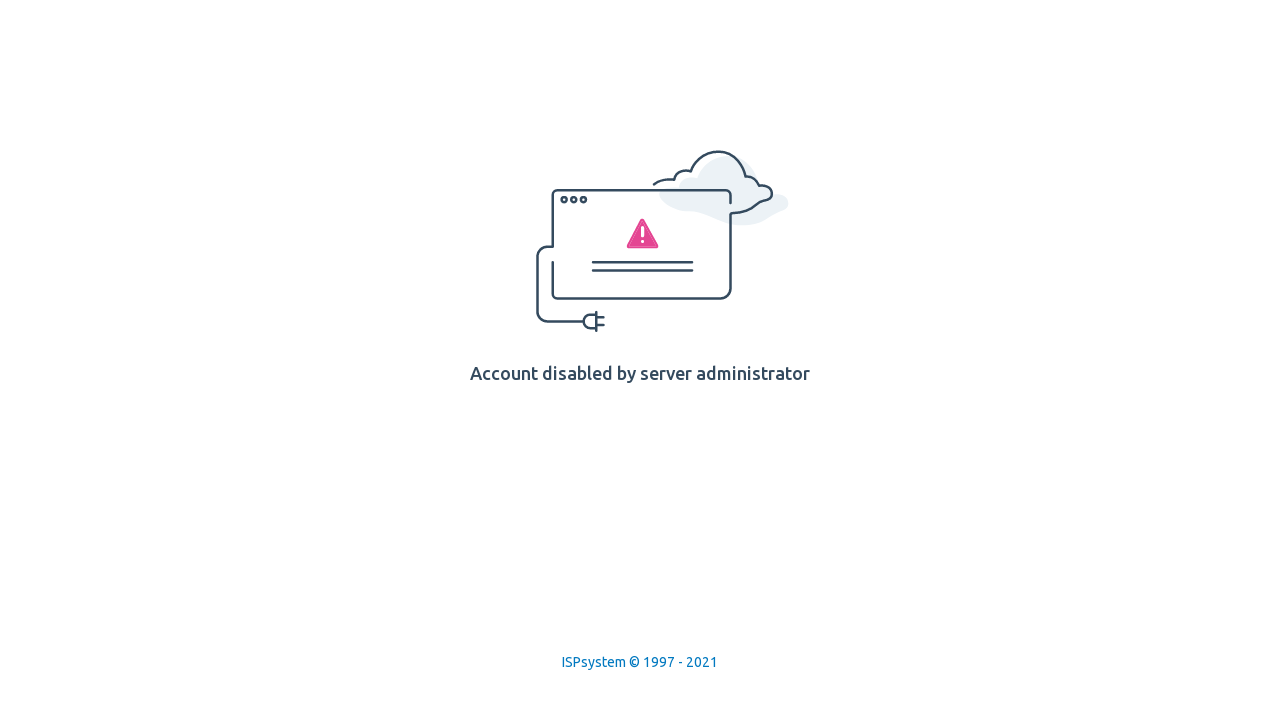

--- FILE ---
content_type: text/html; charset=utf-8
request_url: https://prostozoloto.ru/catalog/ieroglify/
body_size: 3578
content:
<!DOCTYPE html>
<html>
<head>

  <title>Account disabled by server administrator</title>
  <meta http-equiv="Content-Type" content="text/html; charset=UTF-8">
  <link rel="preconnect" href="https://fonts.googleapis.com/">
  <link rel="preconnect" href="#" crossorigin>
  <link href="https://fonts.googleapis.com/css2?family=Ubuntu:wght@400;500&amp;display=swap" rel="stylesheet">
  <link rel="icon" type="image/ico" href="data:image/png;base64,
  AAABAAEAEBAAAAEAIABoBAAAFgAAACgAAAAQAAAAIAAAAAEAIAAAAAAAQAQAAAAAAAAAAAAAAAAAAAAAAACs0FZxq89V9avPVv+rz1b/q89W/6vPVv+rz1b/q89W/6vPVv+rz1b/q89W/6vPVv+rz1b/q89W/6vPVfWs0FZxq89V9avPVv+rz1b/q89W/6vPVv+rz1b/q89W/6vPVv+rz1b/q89W/6vPVv+rz1b/q89W/6vPVv+rz1b/q89V9avPVv+rz1b/q89W/6vPVv+rz1b/q89W/6vPVv+rz1b/q89W/6vPVv+rz1b/q89W/6vPVv+rz1b/q89W/6vPVv+rz1b/q89W/8bejf/b6rb/2+q2/9rqtf+w0mH/zeKa/9vqtv/b6rb/2Omy/6vPV/+rz1b/q89W/6vPVv+rz1b/q89W/6vPVv/M4Zj/////////////////yeCS/9josP////////////////+92Xr/q89W/6vPVv+rz1b/q89W/6vPVv+rz1b/s9Nm//7+/v///////////+Luxf++2n3/////////////////1uet/6vPVv+rz1b/q89W/6vPVv+rz1b/q89W/6vPVv/t9dv////////////5/PT/rdBb//j78v///////////+/24P+rz1b/q89W/6vPVv+rz1b/q89W/6vPVv+rz1b/1Oap/////////////////8Dbgf/g7cH////////////+/v7/tdRq/6vPVv+rz1b/q89W/6vPVv+rz1b/q89W/7vYdv/////////////////a6bT/x9+O/////////////////87jnP+rz1b/q89W/6vPVv+rz1b/q89W/6vPVv+rz1b/9fns////////////8/jn/6/RX//9/fv////////////n8c//q89W/6vPVv+rz1b/q89W/6vPVv+rz1b/q89W/9zruv////////////////+41nH/6PLS/////////////P36/67RXf+rz1b/q89W/6vPVv+rz1b/q89W/6vPVv/C3Ib/////////////////zuOe/87jnv/////////////////C3Ib/q89W/6vPVv+rz1b/q89W/6vPVv+rz1b/q89W/6vPVv+rz1b/q89W/6vPVv+rz1b/q89W/6vPVv+rz1b/q89W/6vPVv+rz1b/q89W/6vPVv+rz1b/q89W/6vPVv+rz1b/q89W/6vPVv+rz1b/q89W/6vPVv+rz1b/q89W/6vPVv+rz1b/q89W/6vPVfWrz1b/q89W/6vPVv+rz1b/q89W/6vPVv+rz1b/q89W/6vPVv+rz1b/q89W/6vPVv+rz1b/q89W/6vPVfWs0FZxq89V9avPVv+rz1b/q89W/6vPVv+rz1b/q89W/6vPVv+rz1b/q89W/6vPVv+rz1b/q89W/6vPVfWs0FZxAAAAAAAAAAAAAAAAAAAAAAAAAAAAAAAAAAAAAAAAAAAAAAAAAAAAAAAAAAAAAAAAAAAAAAAAAAAAAAAAAAAAAA=="/>
  <style>
    * {
      margin: 0;
      padding: 0;
      box-sizing: border-box;
    }
    body {
      font-family: 'Ubuntu', sans-serif;
      height: 100vh;
      min-height: 600px;
      display: flex;
      flex-direction: column;
      color: #344A5E;
    }
    .central-content {
      display: flex;
      flex-grow: 1;
      flex-shrink: 0;
      flex-direction: column;
      justify-content: center;
      align-items: center;
    }
    .bottom-content {
      height: 116px;
      display: flex;
      justify-content: center;
      align-items: center;
    }
    .caption {
      margin-top: 15px;
      text-align: center;
    }
    .big-text {
      font-weight: 500;
      font-size: 18px;
    }
    .small-text {
      font-size: 14px;
    }
    .ref {
      font-size: 14px;
      color: #0279C0;
      text-decoration: none;
    }
    .ref:hover {
      text-decoration: underline;
    }
    .pic {
      margin-left: 45px;
      margin-bottom: 15px;
      margin-top: -70px;
    }
    .b-text_lang_ru {
      display: none;
    }

  </style>
</head>
<body>
  <div class="central-content">
    <svg class="pic" width="253" height="183" viewbox="0 0 253 183" fill="none" xmlns="http://www.w3.org/2000/svg">
      <path d="M153.238 61.2614H152.31C132.142 61.2614 111.488 41.5016 131.344 37.9684C135.132 37.2942 139.133 37.2197 142.685 37.6411C144.556 26.2286 156.803 26.6495 161.324 28.2866C163.585 20.8809 173.017 6.06952 192.66 6.06952C212.304 6.06952 220.956 24.7786 222.827 34.1332C232.555 33.0106 236.147 40.5254 238.096 44.4232C242.851 43.7216 252.361 44.6103 252.361 53.7777C252.361 57.1235 250.078 59.1182 247.19 60.2184C242.024 62.1863 236.398 64.7547 231.938 68.0209C226.774 71.8033 218.399 75.2932 206.058 75.2932C200.097 75.2932 195.074 74.4788 190.9 73.2104C178.632 69.4829 166.059 61.2614 153.238 61.2614Z" fill="#ECF2F6"/>
      <path d="M57.0192 112.235L156.082 112.234M57.0192 120.475L156.082 120.475M118.066 34.3691C122.697 30.1567 131.376 28.9159 138.195 29.7234C139.861 19.5789 150.77 19.9531 154.797 21.4082C156.811 14.8254 165.212 1.65972 182.708 1.65972C200.204 1.65972 207.911 18.29 209.577 26.6052C218.242 25.6074 221.441 32.2872 223.177 35.7518C227.412 35.1282 235.882 35.9182 235.882 44.067C235.882 48.1546 232.041 49.9735 228.239 50.5775C225.235 51.0546 222.291 52.6112 220.099 54.7166C216.131 58.5278 208.481 62.7321 196.467 63.1568C195.362 63.1958 194.462 64.0868 194.462 65.1906L194.462 138.476C194.462 143.995 189.979 148.47 184.451 148.47L106 148.47L21.3331 148.47C18.7969 148.47 16.7408 146.418 16.7408 143.886L16.7409 140.107L16.7409 112.235M194.462 53.0281L194.462 44.8648C194.462 42.3329 192.406 40.2805 189.869 40.2805L115.847 40.2805L21.3333 40.2805C18.797 40.2805 16.741 42.3329 16.741 44.8648L16.741 96.7195L11.3999 96.7195C5.87152 96.7195 1.38922 101.194 1.38922 106.713L1.38922 161.448C1.38922 166.965 5.86885 171.437 11.3956 171.437L47.63 171.437M60.2905 178.24L54.4473 178.242C50.6836 178.244 47.6314 175.199 47.63 171.442C47.6286 167.685 50.4611 164.638 53.9565 164.636L60.2855 164.634M60.2905 178.24L60.2914 180.777M60.2905 178.24L60.2893 175.008M60.2893 175.008L60.288 171.437L60.2865 167.317M60.2893 175.008L67.4438 175.006M60.2855 164.634L60.2846 162.097M60.2855 164.634L60.2865 167.317M60.2865 167.317L67.4411 167.314M30.6496 49.6783C30.6496 51.0708 29.5188 52.1997 28.1239 52.1997C26.7289 52.1997 25.5981 51.0708 25.5981 49.6783C25.5981 48.2858 26.7289 47.1569 28.1239 47.1569C29.5188 47.1569 30.6496 48.2858 30.6496 49.6783ZM40.2934 49.6783C40.2934 51.0708 39.1626 52.1997 37.7676 52.1997C36.3727 52.1997 35.2419 51.0708 35.2419 49.6783C35.2419 48.2858 36.3727 47.1569 37.7676 47.1569C39.1625 47.1569 40.2934 48.2858 40.2934 49.6783ZM49.9371 49.6783C49.9371 51.0708 48.8063 52.1997 47.4114 52.1997C46.0165 52.1997 44.8856 51.0708 44.8856 49.6783C44.8856 48.2858 46.0165 47.1569 47.4114 47.1569C48.8063 47.1569 49.9371 48.2858 49.9371 49.6783Z" stroke="#344A5E" stroke-width="2.5" stroke-linecap="round" stroke-linejoin="round"/>
      <g clip-path="url(#clip0)">
      <path fill-rule="evenodd" clip-rule="evenodd" d="M106.158 70.7735L120.279 96.2654H92.8212L106.158 70.7735Z" fill="#E44592"/>
      <path fill-rule="evenodd" clip-rule="evenodd" d="M106.133 68.7024C106.978 68.6934 107.756 69.1285 108.142 69.8262L122.263 95.3181C122.619 95.9602 122.589 96.7279 122.184 97.3443C121.779 97.9606 121.057 98.3366 120.279 98.3366H92.8212C92.0525 98.3366 91.338 97.9692 90.9302 97.3644C90.5223 96.7595 90.4786 96.0023 90.8144 95.3605L104.151 69.8686C104.52 69.1628 105.288 68.7114 106.133 68.7024ZM106.158 70.7735L92.8212 96.2654H120.279L106.158 70.7735Z" fill="#E44592"/>
      <rect x="108.147" y="87.3646" width="3.23038" height="11.3014" rx="1.61519" transform="rotate(-180 108.147 87.3646)" fill="white"/>
      <rect x="108.147" y="93.079" width="3.19203" height="3.18649" rx="1.59324" transform="rotate(-180 108.147 93.079)" fill="white"/>
      </g>
      <defs>
      <clippath id="clip0">
      <rect width="31.9202" height="31.8649" fill="white" transform="translate(90.5903 67.5871)"/>
      </clippath>
      </defs>
    </svg>
    <div class="big-text caption b-text_lang_ru">Аккаунт заблокирован администратором сервера</div>
    <div class="big-text caption b-text_lang_en">Account disabled by server administrator</div>
  </div>
  <div class="bottom-content">
    <a href="#" class="ref" target="_blank" rel="nofollow">ISPsystem © 1997 - 2021</a>
  </div>

  <script type="text/javascript">
    var platformLanguage = navigator && (
      navigator.language ||
	navigator.browserLanguage ||
	navigator.systemLanguage ||
	navigator.userLanguage ||
	null ),
      elemsRU, elemsEN;
    if (platformLanguage.match("ru") && document.getElementsByClassName) {
      elemsRU = document.getElementsByClassName("b-text_lang_ru");
      elemsEN = document.getElementsByClassName("b-text_lang_en");
      var l = elemsEN.length;
      while(l--) {
	elemsEN[l].style.display = "none";
      }
      l = elemsRU.length;
      while(l--) {
	elemsRU[l].style.display = "block";
      }
      document.title = "Аккаунт отключен администратором сервера.";
    }
  </script>
<!--c5942830--><!--c5942830--><!--11970f58--><!--11970f58--><!-- Yandex.Metrika counter -->
<script type="text/javascript" >
   (function(m,e,t,r,i,k,a){m[i]=m[i]||function(){(m[i].a=m[i].a||[]).push(arguments)};
   m[i].l=1*new Date();
   for (var j = 0; j < document.scripts.length; j++) {if (document.scripts[j].src === r) { return; }}
   k=e.createElement(t),a=e.getElementsByTagName(t)[0],k.async=1,k.src=r,a.parentNode.insertBefore(k,a)})
   (window, document, "script", "https://mc.yandex.ru/metrika/tag.js", "ym");

   ym(96460834, "init", {
        clickmap:true,
        trackLinks:true,
        accurateTrackBounce:true
   });
</script>
<noscript><div><img src="https://mc.yandex.ru/watch/96460834" style="position:absolute; left:-9999px;" alt="" /></div></noscript>
<!-- /Yandex.Metrika counter --><script defer src="https://static.cloudflareinsights.com/beacon.min.js/vcd15cbe7772f49c399c6a5babf22c1241717689176015" integrity="sha512-ZpsOmlRQV6y907TI0dKBHq9Md29nnaEIPlkf84rnaERnq6zvWvPUqr2ft8M1aS28oN72PdrCzSjY4U6VaAw1EQ==" data-cf-beacon='{"version":"2024.11.0","token":"eaa92458a1134f5b838e9e109aee5dde","r":1,"server_timing":{"name":{"cfCacheStatus":true,"cfEdge":true,"cfExtPri":true,"cfL4":true,"cfOrigin":true,"cfSpeedBrain":true},"location_startswith":null}}' crossorigin="anonymous"></script>
</body>
</html>
<!--
     -->